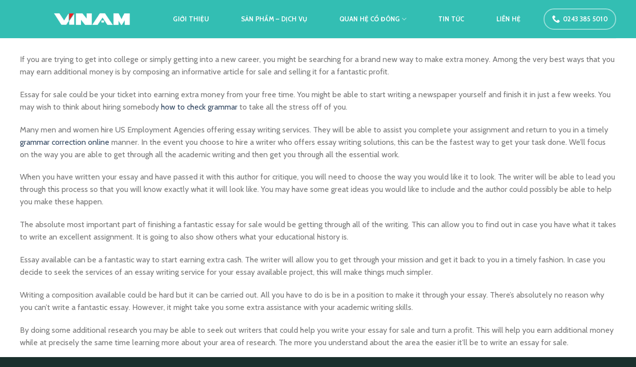

--- FILE ---
content_type: text/html; charset=UTF-8
request_url: http://vinamgroup.com.vn/make-money-with-essay-for-sale/
body_size: 16687
content:
<!DOCTYPE html>
<!--[if IE 9 ]> <html lang="vi" class="ie9 loading-site no-js"> <![endif]-->
<!--[if IE 8 ]> <html lang="vi" class="ie8 loading-site no-js"> <![endif]-->
<!--[if (gte IE 9)|!(IE)]><!--><html lang="vi" class="loading-site no-js"> <!--<![endif]-->
<head>
	<meta charset="UTF-8" />
	<link rel="profile" href="http://gmpg.org/xfn/11" />
	<link rel="pingback" href="http://vinamgroup.com.vn/xmlrpc.php" />

	<script>(function(html){html.className = html.className.replace(/\bno-js\b/,'js')})(document.documentElement);</script>
<title>Make Money With Essay For Sale &#8211; CVN</title>
<meta name='robots' content='max-image-preview:large' />
<meta name="viewport" content="width=device-width, initial-scale=1, maximum-scale=1" /><link rel='dns-prefetch' href='//fonts.googleapis.com' />
<link rel="alternate" type="application/rss+xml" title="Dòng thông tin CVN &raquo;" href="http://vinamgroup.com.vn/feed/" />
<link rel="alternate" type="application/rss+xml" title="Dòng phản hồi CVN &raquo;" href="http://vinamgroup.com.vn/comments/feed/" />
<script type="text/javascript">
/* <![CDATA[ */
window._wpemojiSettings = {"baseUrl":"https:\/\/s.w.org\/images\/core\/emoji\/14.0.0\/72x72\/","ext":".png","svgUrl":"https:\/\/s.w.org\/images\/core\/emoji\/14.0.0\/svg\/","svgExt":".svg","source":{"concatemoji":"http:\/\/vinamgroup.com.vn\/wp-includes\/js\/wp-emoji-release.min.js?ver=6.4.3"}};
/*! This file is auto-generated */
!function(i,n){var o,s,e;function c(e){try{var t={supportTests:e,timestamp:(new Date).valueOf()};sessionStorage.setItem(o,JSON.stringify(t))}catch(e){}}function p(e,t,n){e.clearRect(0,0,e.canvas.width,e.canvas.height),e.fillText(t,0,0);var t=new Uint32Array(e.getImageData(0,0,e.canvas.width,e.canvas.height).data),r=(e.clearRect(0,0,e.canvas.width,e.canvas.height),e.fillText(n,0,0),new Uint32Array(e.getImageData(0,0,e.canvas.width,e.canvas.height).data));return t.every(function(e,t){return e===r[t]})}function u(e,t,n){switch(t){case"flag":return n(e,"\ud83c\udff3\ufe0f\u200d\u26a7\ufe0f","\ud83c\udff3\ufe0f\u200b\u26a7\ufe0f")?!1:!n(e,"\ud83c\uddfa\ud83c\uddf3","\ud83c\uddfa\u200b\ud83c\uddf3")&&!n(e,"\ud83c\udff4\udb40\udc67\udb40\udc62\udb40\udc65\udb40\udc6e\udb40\udc67\udb40\udc7f","\ud83c\udff4\u200b\udb40\udc67\u200b\udb40\udc62\u200b\udb40\udc65\u200b\udb40\udc6e\u200b\udb40\udc67\u200b\udb40\udc7f");case"emoji":return!n(e,"\ud83e\udef1\ud83c\udffb\u200d\ud83e\udef2\ud83c\udfff","\ud83e\udef1\ud83c\udffb\u200b\ud83e\udef2\ud83c\udfff")}return!1}function f(e,t,n){var r="undefined"!=typeof WorkerGlobalScope&&self instanceof WorkerGlobalScope?new OffscreenCanvas(300,150):i.createElement("canvas"),a=r.getContext("2d",{willReadFrequently:!0}),o=(a.textBaseline="top",a.font="600 32px Arial",{});return e.forEach(function(e){o[e]=t(a,e,n)}),o}function t(e){var t=i.createElement("script");t.src=e,t.defer=!0,i.head.appendChild(t)}"undefined"!=typeof Promise&&(o="wpEmojiSettingsSupports",s=["flag","emoji"],n.supports={everything:!0,everythingExceptFlag:!0},e=new Promise(function(e){i.addEventListener("DOMContentLoaded",e,{once:!0})}),new Promise(function(t){var n=function(){try{var e=JSON.parse(sessionStorage.getItem(o));if("object"==typeof e&&"number"==typeof e.timestamp&&(new Date).valueOf()<e.timestamp+604800&&"object"==typeof e.supportTests)return e.supportTests}catch(e){}return null}();if(!n){if("undefined"!=typeof Worker&&"undefined"!=typeof OffscreenCanvas&&"undefined"!=typeof URL&&URL.createObjectURL&&"undefined"!=typeof Blob)try{var e="postMessage("+f.toString()+"("+[JSON.stringify(s),u.toString(),p.toString()].join(",")+"));",r=new Blob([e],{type:"text/javascript"}),a=new Worker(URL.createObjectURL(r),{name:"wpTestEmojiSupports"});return void(a.onmessage=function(e){c(n=e.data),a.terminate(),t(n)})}catch(e){}c(n=f(s,u,p))}t(n)}).then(function(e){for(var t in e)n.supports[t]=e[t],n.supports.everything=n.supports.everything&&n.supports[t],"flag"!==t&&(n.supports.everythingExceptFlag=n.supports.everythingExceptFlag&&n.supports[t]);n.supports.everythingExceptFlag=n.supports.everythingExceptFlag&&!n.supports.flag,n.DOMReady=!1,n.readyCallback=function(){n.DOMReady=!0}}).then(function(){return e}).then(function(){var e;n.supports.everything||(n.readyCallback(),(e=n.source||{}).concatemoji?t(e.concatemoji):e.wpemoji&&e.twemoji&&(t(e.twemoji),t(e.wpemoji)))}))}((window,document),window._wpemojiSettings);
/* ]]> */
</script>
<style id='wp-emoji-styles-inline-css' type='text/css'>

	img.wp-smiley, img.emoji {
		display: inline !important;
		border: none !important;
		box-shadow: none !important;
		height: 1em !important;
		width: 1em !important;
		margin: 0 0.07em !important;
		vertical-align: -0.1em !important;
		background: none !important;
		padding: 0 !important;
	}
</style>
<style id='wp-block-library-inline-css' type='text/css'>
:root{--wp-admin-theme-color:#007cba;--wp-admin-theme-color--rgb:0,124,186;--wp-admin-theme-color-darker-10:#006ba1;--wp-admin-theme-color-darker-10--rgb:0,107,161;--wp-admin-theme-color-darker-20:#005a87;--wp-admin-theme-color-darker-20--rgb:0,90,135;--wp-admin-border-width-focus:2px;--wp-block-synced-color:#7a00df;--wp-block-synced-color--rgb:122,0,223}@media (min-resolution:192dpi){:root{--wp-admin-border-width-focus:1.5px}}.wp-element-button{cursor:pointer}:root{--wp--preset--font-size--normal:16px;--wp--preset--font-size--huge:42px}:root .has-very-light-gray-background-color{background-color:#eee}:root .has-very-dark-gray-background-color{background-color:#313131}:root .has-very-light-gray-color{color:#eee}:root .has-very-dark-gray-color{color:#313131}:root .has-vivid-green-cyan-to-vivid-cyan-blue-gradient-background{background:linear-gradient(135deg,#00d084,#0693e3)}:root .has-purple-crush-gradient-background{background:linear-gradient(135deg,#34e2e4,#4721fb 50%,#ab1dfe)}:root .has-hazy-dawn-gradient-background{background:linear-gradient(135deg,#faaca8,#dad0ec)}:root .has-subdued-olive-gradient-background{background:linear-gradient(135deg,#fafae1,#67a671)}:root .has-atomic-cream-gradient-background{background:linear-gradient(135deg,#fdd79a,#004a59)}:root .has-nightshade-gradient-background{background:linear-gradient(135deg,#330968,#31cdcf)}:root .has-midnight-gradient-background{background:linear-gradient(135deg,#020381,#2874fc)}.has-regular-font-size{font-size:1em}.has-larger-font-size{font-size:2.625em}.has-normal-font-size{font-size:var(--wp--preset--font-size--normal)}.has-huge-font-size{font-size:var(--wp--preset--font-size--huge)}.has-text-align-center{text-align:center}.has-text-align-left{text-align:left}.has-text-align-right{text-align:right}#end-resizable-editor-section{display:none}.aligncenter{clear:both}.items-justified-left{justify-content:flex-start}.items-justified-center{justify-content:center}.items-justified-right{justify-content:flex-end}.items-justified-space-between{justify-content:space-between}.screen-reader-text{clip:rect(1px,1px,1px,1px);word-wrap:normal!important;border:0;-webkit-clip-path:inset(50%);clip-path:inset(50%);height:1px;margin:-1px;overflow:hidden;padding:0;position:absolute;width:1px}.screen-reader-text:focus{clip:auto!important;background-color:#ddd;-webkit-clip-path:none;clip-path:none;color:#444;display:block;font-size:1em;height:auto;left:5px;line-height:normal;padding:15px 23px 14px;text-decoration:none;top:5px;width:auto;z-index:100000}html :where(.has-border-color){border-style:solid}html :where([style*=border-top-color]){border-top-style:solid}html :where([style*=border-right-color]){border-right-style:solid}html :where([style*=border-bottom-color]){border-bottom-style:solid}html :where([style*=border-left-color]){border-left-style:solid}html :where([style*=border-width]){border-style:solid}html :where([style*=border-top-width]){border-top-style:solid}html :where([style*=border-right-width]){border-right-style:solid}html :where([style*=border-bottom-width]){border-bottom-style:solid}html :where([style*=border-left-width]){border-left-style:solid}html :where(img[class*=wp-image-]){height:auto;max-width:100%}:where(figure){margin:0 0 1em}html :where(.is-position-sticky){--wp-admin--admin-bar--position-offset:var(--wp-admin--admin-bar--height,0px)}@media screen and (max-width:600px){html :where(.is-position-sticky){--wp-admin--admin-bar--position-offset:0px}}
</style>
<style id='classic-theme-styles-inline-css' type='text/css'>
/*! This file is auto-generated */
.wp-block-button__link{color:#fff;background-color:#32373c;border-radius:9999px;box-shadow:none;text-decoration:none;padding:calc(.667em + 2px) calc(1.333em + 2px);font-size:1.125em}.wp-block-file__button{background:#32373c;color:#fff;text-decoration:none}
</style>
<link rel='stylesheet' id='contact-form-7-css' href='http://vinamgroup.com.vn/wp-content/plugins/contact-form-7/includes/css/styles.css?ver=5.5.4' type='text/css' media='all' />
<link rel='stylesheet' id='flatsome-main-css' href='http://vinamgroup.com.vn/wp-content/themes/flatsome/assets/css/flatsome.css?ver=3.14.3' type='text/css' media='all' />
<style id='flatsome-main-inline-css' type='text/css'>
@font-face {
				font-family: "fl-icons";
				font-display: block;
				src: url(http://vinamgroup.com.vn/wp-content/themes/flatsome/assets/css/icons/fl-icons.eot?v=3.14.3);
				src:
					url(http://vinamgroup.com.vn/wp-content/themes/flatsome/assets/css/icons/fl-icons.eot#iefix?v=3.14.3) format("embedded-opentype"),
					url(http://vinamgroup.com.vn/wp-content/themes/flatsome/assets/css/icons/fl-icons.woff2?v=3.14.3) format("woff2"),
					url(http://vinamgroup.com.vn/wp-content/themes/flatsome/assets/css/icons/fl-icons.ttf?v=3.14.3) format("truetype"),
					url(http://vinamgroup.com.vn/wp-content/themes/flatsome/assets/css/icons/fl-icons.woff?v=3.14.3) format("woff"),
					url(http://vinamgroup.com.vn/wp-content/themes/flatsome/assets/css/icons/fl-icons.svg?v=3.14.3#fl-icons) format("svg");
			}
</style>
<link rel='stylesheet' id='flatsome-style-css' href='http://vinamgroup.com.vn/wp-content/themes/cvn/style.css?ver=3.0' type='text/css' media='all' />
<link rel='stylesheet' id='flatsome-googlefonts-css' href='//fonts.googleapis.com/css?family=Cabin%3Aregular%2Cregular%2Cregular%2C700%7CLexend%3Aregular%2C600&#038;display=swap&#038;ver=3.9' type='text/css' media='all' />
<script type="text/javascript">
            window._nslDOMReady = function (callback) {
                if ( document.readyState === "complete" || document.readyState === "interactive" ) {
                    callback();
                } else {
                    document.addEventListener( "DOMContentLoaded", callback );
                }
            };
            </script><script type="text/javascript" src="http://vinamgroup.com.vn/wp-includes/js/jquery/jquery.min.js?ver=3.7.1" id="jquery-core-js"></script>
<script type="text/javascript" src="http://vinamgroup.com.vn/wp-includes/js/jquery/jquery-migrate.min.js?ver=3.4.1" id="jquery-migrate-js"></script>
<link rel="https://api.w.org/" href="http://vinamgroup.com.vn/wp-json/" /><link rel="alternate" type="application/json" href="http://vinamgroup.com.vn/wp-json/wp/v2/pages/2526" /><link rel="EditURI" type="application/rsd+xml" title="RSD" href="http://vinamgroup.com.vn/xmlrpc.php?rsd" />
<meta name="generator" content="WordPress 6.4.3" />
<link rel="canonical" href="http://vinamgroup.com.vn/make-money-with-essay-for-sale/" />
<link rel='shortlink' href='http://vinamgroup.com.vn/?p=2526' />
<link rel="alternate" type="application/json+oembed" href="http://vinamgroup.com.vn/wp-json/oembed/1.0/embed?url=http%3A%2F%2Fvinamgroup.com.vn%2Fmake-money-with-essay-for-sale%2F" />
<link rel="alternate" type="text/xml+oembed" href="http://vinamgroup.com.vn/wp-json/oembed/1.0/embed?url=http%3A%2F%2Fvinamgroup.com.vn%2Fmake-money-with-essay-for-sale%2F&#038;format=xml" />
<style>.bg{opacity: 0; transition: opacity 1s; -webkit-transition: opacity 1s;} .bg-loaded{opacity: 1;}</style><!--[if IE]><link rel="stylesheet" type="text/css" href="http://vinamgroup.com.vn/wp-content/themes/flatsome/assets/css/ie-fallback.css"><script src="//cdnjs.cloudflare.com/ajax/libs/html5shiv/3.6.1/html5shiv.js"></script><script>var head = document.getElementsByTagName('head')[0],style = document.createElement('style');style.type = 'text/css';style.styleSheet.cssText = ':before,:after{content:none !important';head.appendChild(style);setTimeout(function(){head.removeChild(style);}, 0);</script><script src="http://vinamgroup.com.vn/wp-content/themes/flatsome/assets/libs/ie-flexibility.js"></script><![endif]--><style id="custom-css" type="text/css">:root {--primary-color: #36d0c4;}.header-main{height: 77px}#logo img{max-height: 77px}#logo{width:170px;}.header-top{min-height: 30px}.transparent .header-main{height: 90px}.transparent #logo img{max-height: 90px}.has-transparent + .page-title:first-of-type,.has-transparent + #main > .page-title,.has-transparent + #main > div > .page-title,.has-transparent + #main .page-header-wrapper:first-of-type .page-title{padding-top: 90px;}.header.show-on-scroll,.stuck .header-main{height:70px!important}.stuck #logo img{max-height: 70px!important}.header-bg-color, .header-wrapper {background-color: #33beb3}.header-bottom {background-color: #f1f1f1}.header-main .nav > li > a{line-height: 16px }.stuck .header-main .nav > li > a{line-height: 20px }@media (max-width: 549px) {.header-main{height: 70px}#logo img{max-height: 70px}}/* Color */.accordion-title.active, .has-icon-bg .icon .icon-inner,.logo a, .primary.is-underline, .primary.is-link, .badge-outline .badge-inner, .nav-outline > li.active> a,.nav-outline >li.active > a, .cart-icon strong,[data-color='primary'], .is-outline.primary{color: #36d0c4;}/* Color !important */[data-text-color="primary"]{color: #36d0c4!important;}/* Background Color */[data-text-bg="primary"]{background-color: #36d0c4;}/* Background */.scroll-to-bullets a,.featured-title, .label-new.menu-item > a:after, .nav-pagination > li > .current,.nav-pagination > li > span:hover,.nav-pagination > li > a:hover,.has-hover:hover .badge-outline .badge-inner,button[type="submit"], .button.wc-forward:not(.checkout):not(.checkout-button), .button.submit-button, .button.primary:not(.is-outline),.featured-table .title,.is-outline:hover, .has-icon:hover .icon-label,.nav-dropdown-bold .nav-column li > a:hover, .nav-dropdown.nav-dropdown-bold > li > a:hover, .nav-dropdown-bold.dark .nav-column li > a:hover, .nav-dropdown.nav-dropdown-bold.dark > li > a:hover, .is-outline:hover, .tagcloud a:hover,.grid-tools a, input[type='submit']:not(.is-form), .box-badge:hover .box-text, input.button.alt,.nav-box > li > a:hover,.nav-box > li.active > a,.nav-pills > li.active > a ,.current-dropdown .cart-icon strong, .cart-icon:hover strong, .nav-line-bottom > li > a:before, .nav-line-grow > li > a:before, .nav-line > li > a:before,.banner, .header-top, .slider-nav-circle .flickity-prev-next-button:hover svg, .slider-nav-circle .flickity-prev-next-button:hover .arrow, .primary.is-outline:hover, .button.primary:not(.is-outline), input[type='submit'].primary, input[type='submit'].primary, input[type='reset'].button, input[type='button'].primary, .badge-inner{background-color: #36d0c4;}/* Border */.nav-vertical.nav-tabs > li.active > a,.scroll-to-bullets a.active,.nav-pagination > li > .current,.nav-pagination > li > span:hover,.nav-pagination > li > a:hover,.has-hover:hover .badge-outline .badge-inner,.accordion-title.active,.featured-table,.is-outline:hover, .tagcloud a:hover,blockquote, .has-border, .cart-icon strong:after,.cart-icon strong,.blockUI:before, .processing:before,.loading-spin, .slider-nav-circle .flickity-prev-next-button:hover svg, .slider-nav-circle .flickity-prev-next-button:hover .arrow, .primary.is-outline:hover{border-color: #36d0c4}.nav-tabs > li.active > a{border-top-color: #36d0c4}.widget_shopping_cart_content .blockUI.blockOverlay:before { border-left-color: #36d0c4 }.woocommerce-checkout-review-order .blockUI.blockOverlay:before { border-left-color: #36d0c4 }/* Fill */.slider .flickity-prev-next-button:hover svg,.slider .flickity-prev-next-button:hover .arrow{fill: #36d0c4;}/* Background Color */[data-icon-label]:after, .secondary.is-underline:hover,.secondary.is-outline:hover,.icon-label,.button.secondary:not(.is-outline),.button.alt:not(.is-outline), .badge-inner.on-sale, .button.checkout, .single_add_to_cart_button, .current .breadcrumb-step{ background-color:#4ad8ff; }[data-text-bg="secondary"]{background-color: #4ad8ff;}/* Color */.secondary.is-underline,.secondary.is-link, .secondary.is-outline,.stars a.active, .star-rating:before, .woocommerce-page .star-rating:before,.star-rating span:before, .color-secondary{color: #4ad8ff}/* Color !important */[data-text-color="secondary"]{color: #4ad8ff!important;}/* Border */.secondary.is-outline:hover{border-color:#4ad8ff}body{font-size: 100%;}body{font-family:"Cabin", sans-serif}body{font-weight: 0}.nav > li > a {font-family:"Cabin", sans-serif;}.mobile-sidebar-levels-2 .nav > li > ul > li > a {font-family:"Cabin", sans-serif;}.nav > li > a {font-weight: 700;}.mobile-sidebar-levels-2 .nav > li > ul > li > a {font-weight: 700;}h1,h2,h3,h4,h5,h6,.heading-font, .off-canvas-center .nav-sidebar.nav-vertical > li > a{font-family: "Cabin", sans-serif;}h1,h2,h3,h4,h5,h6,.heading-font,.banner h1,.banner h2{font-weight: 0;}.alt-font{font-family: "Lexend", sans-serif;}.alt-font{font-weight: 600!important;}.footer-1{background-color: #222}.footer-2{background-color: #111}.absolute-footer, html{background-color: #1a302d}.label-new.menu-item > a:after{content:"New";}.label-hot.menu-item > a:after{content:"Hot";}.label-sale.menu-item > a:after{content:"Sale";}.label-popular.menu-item > a:after{content:"Popular";}</style>		<style type="text/css" id="wp-custom-css">
			.full-width .ubermenu-nav, .container, .row {
    max-width: 1230px;
}		</style>
		</head>

<body class="page-template-default page page-id-2526 lightbox nav-dropdown-has-arrow nav-dropdown-has-shadow nav-dropdown-has-border">


<a class="skip-link screen-reader-text" href="#main">Skip to content</a>

<div id="wrapper">

	
	<header id="header" class="header has-sticky sticky-jump">
		<div class="header-wrapper">
			<div id="masthead" class="header-main ">
      <div class="header-inner flex-row container logo-left medium-logo-center" role="navigation">

          <!-- Logo -->
          <div id="logo" class="flex-col logo">
            <!-- Header logo -->
<a href="http://vinamgroup.com.vn/" title="CVN - Một trang web mới sử dụng WordPress" rel="home">
    <img width="170" height="77" src="http://vinamgroup.com.vn/wp-content/uploads/2022/02/logo_white.png" class="header_logo header-logo" alt="CVN"/><img  width="170" height="77" src="http://vinamgroup.com.vn/wp-content/uploads/2022/02/logo_white.png" class="header-logo-dark" alt="CVN"/></a>
          </div>

          <!-- Mobile Left Elements -->
          <div class="flex-col show-for-medium flex-left">
            <ul class="mobile-nav nav nav-left ">
              <li class="nav-icon has-icon">
  		<a href="#" data-open="#main-menu" data-pos="left" data-bg="main-menu-overlay" data-color="" class="is-small" aria-label="Menu" aria-controls="main-menu" aria-expanded="false">
		
		  <i class="icon-menu" ></i>
		  		</a>
	</li>            </ul>
          </div>

          <!-- Left Elements -->
          <div class="flex-col hide-for-medium flex-left
            flex-grow">
            <ul class="header-nav header-nav-main nav nav-left  nav-outline nav-uppercase" >
                          </ul>
          </div>

          <!-- Right Elements -->
          <div class="flex-col hide-for-medium flex-right">
            <ul class="header-nav header-nav-main nav nav-right  nav-outline nav-uppercase">
              <li id="menu-item-215" class="menu-item menu-item-type-post_type menu-item-object-page menu-item-215 menu-item-design-default"><a href="http://vinamgroup.com.vn/about/" class="nav-top-link">Giới thiệu</a></li>
<li id="menu-item-1202" class="menu-item menu-item-type-post_type menu-item-object-page menu-item-1202 menu-item-design-default"><a href="http://vinamgroup.com.vn/dich-vu/" class="nav-top-link">Sản phẩm &#8211; Dịch vụ</a></li>
<li id="menu-item-1088" class="menu-item menu-item-type-taxonomy menu-item-object-category menu-item-has-children menu-item-1088 menu-item-design-default has-dropdown"><a href="http://vinamgroup.com.vn/category/quan-he-co-dong/" class="nav-top-link">Quan hệ cổ đông<i class="icon-angle-down" ></i></a>
<ul class="sub-menu nav-dropdown nav-dropdown-default">
	<li id="menu-item-1090" class="menu-item menu-item-type-taxonomy menu-item-object-category menu-item-1090"><a href="http://vinamgroup.com.vn/category/ban-tin-co-dong/">Bản tin cổ đông</a></li>
	<li id="menu-item-1092" class="menu-item menu-item-type-taxonomy menu-item-object-category menu-item-1092"><a href="http://vinamgroup.com.vn/category/bao-cao-tai-chinh/">Báo cáo tài chính</a></li>
	<li id="menu-item-1093" class="menu-item menu-item-type-taxonomy menu-item-object-category menu-item-1093"><a href="http://vinamgroup.com.vn/category/bao-cao-thuong-nien/">Báo cáo thường niên</a></li>
	<li id="menu-item-1095" class="menu-item menu-item-type-taxonomy menu-item-object-category menu-item-1095"><a href="http://vinamgroup.com.vn/category/nghi-quyet-dhdcd-nghi-quyet-dhdcd/">Nghị Quyết ĐHĐCĐ</a></li>
	<li id="menu-item-1089" class="menu-item menu-item-type-taxonomy menu-item-object-category menu-item-1089"><a href="http://vinamgroup.com.vn/category/ban-cao-bach/">Bản cáo bạch</a></li>
	<li id="menu-item-1094" class="menu-item menu-item-type-taxonomy menu-item-object-category menu-item-1094"><a href="http://vinamgroup.com.vn/category/dieu-le-cong-ty/">Điều lệ công ty</a></li>
	<li id="menu-item-1091" class="menu-item menu-item-type-taxonomy menu-item-object-category menu-item-1091"><a href="http://vinamgroup.com.vn/category/bao-cao-giao-dich-cua-co-dong-lon-co-dong-noi-bo/">Báo cáo giao dịch của cổ đông lớn &#8211; Cổ đông nội bộ</a></li>
</ul>
</li>
<li id="menu-item-1083" class="menu-item menu-item-type-taxonomy menu-item-object-category menu-item-1083 menu-item-design-default"><a href="http://vinamgroup.com.vn/category/tin-tuc/" class="nav-top-link">Tin tức</a></li>
<li id="menu-item-218" class="menu-item menu-item-type-post_type menu-item-object-page menu-item-218 menu-item-design-default"><a href="http://vinamgroup.com.vn/lien-he/" class="nav-top-link">Liên hệ</a></li>
<li class="header-contact-wrapper">
		<ul id="header-contact" class="nav nav-divided nav-uppercase header-contact">
		
					
			
						<li class="">
			  <a href="tel:0243 385 5010" class="tooltip" title="0243 385 5010">
			     <i class="icon-phone" style="font-size:16px;"></i>			      <span>0243 385 5010</span>
			  </a>
			</li>
				</ul>
</li>            </ul>
          </div>

          <!-- Mobile Right Elements -->
          <div class="flex-col show-for-medium flex-right">
            <ul class="mobile-nav nav nav-right ">
                          </ul>
          </div>

      </div>
     
            <div class="container"><div class="top-divider full-width"></div></div>
      </div>
<div class="header-bg-container fill"><div class="header-bg-image fill"></div><div class="header-bg-color fill"></div></div>		</div>
	</header>

	
	<main id="main" class="">
<div id="content" class="content-area page-wrapper" role="main">
	<div class="row row-main">
		<div class="large-12 col">
			<div class="col-inner">
				
				
														
						</p>
<p>If you are trying to get into college or simply getting into a new career, you might be searching for a brand new way to make extra money. Among the very best ways that you may earn additional money is by composing an informative article for sale and selling it for a fantastic profit.</p>
<p>Essay for sale could be your ticket into earning<span id="more-2526"></span> extra money from your free time. You might be able to start writing a newspaper yourself and finish it in just a few weeks. You may wish to think about hiring somebody <a href="https://grammar-check.top/my/">how to check grammar</a> to take all the stress off of you.</p>
<p>Many men and women hire US Employment Agencies offering essay writing services. They will be able to assist you complete your assignment and return to you in a timely <a href="https://grammarchecker.top/grammar-correction">grammar correction online</a> manner. In the event you choose to hire a writer who offers essay writing solutions, this can be the fastest way to get your task done. We&#8217;ll focus on the way you are able to get through all the academic writing and then get you through all the essential work.</p>
<p>When you have written your essay and have passed it with this author for critique, you will need to choose the way you would like it to look. The writer will be able to lead you through this process so that you will know exactly what it will look like. You may have some great ideas you would like to include and the author could possibly be able to help you make these happen.</p>
<p>The absolute most important part of finishing a fantastic essay for sale would be getting through all of the writing. This can allow you to find out in case you have what it takes to write an excellent assignment. It is going to also show others what your educational history is.</p>
<p>Essay available can be a fantastic way to start earning extra cash. The writer will allow you to get through your mission and get it back to you in a timely fashion. In case you decide to seek the services of an essay writing service for your essay available project, this will make things much simpler.</p>
<p>Writing a composition available could be hard but it can be carried out. All you have to do is be in a position to make it through your essay. There&#8217;s absolutely no reason why you can&#8217;t write a fantastic essay. However, it might take you some extra assistance with your academic writing skills.</p>
<p>By doing some additional research you may be able to seek out writers that could help you write your essay for sale and turn a profit. This will help you earn additional money while at precisely the same time learning more about your area of research. The more you understand about the area the easier it&#8217;ll be to write an essay for sale.</p>
<p>By figuring out how to compose an essay you&#8217;ll have the ability to perform more work within the area you&#8217;re interested in. Furthermore you will have an opportunity to show others exactly what you know.</p>

						
												</div>
		</div>
	</div>
</div>


</main>

<footer id="footer" class="footer-wrapper">

		<section class="section" id="section_1150632502">
		<div class="bg section-bg fill bg-fill  " >

			
			
			

		</div>

		<div class="section-content relative">
			

	<div id="gap-1268022582" class="gap-element clearfix" style="display:block; height:auto;">
		
<style>
#gap-1268022582 {
  padding-top: 80px;
}
</style>
	</div>
	


		</div>

		
<style>
#section_1150632502 {
  padding-top: 0px;
  padding-bottom: 0px;
  background-color: rgb(229, 246, 245);
}
#section_1150632502 .section-bg.bg-loaded {
  background-image: url(http://vinamgroup.com.vn/wp-content/uploads/2022/02/wave_9_footer.png);
}
#section_1150632502 .section-bg {
  background-position: 16% 100%;
}
</style>
	</section>
	
	<section class="section" id="section_1802144433">
		<div class="bg section-bg fill bg-fill  bg-loaded" >

			
			
			

		</div>

		<div class="section-content relative">
			

<div class="row"  id="row-1835727838">


	<div id="col-143981269" class="col medium-4 small-6 large-4"  >
				<div class="col-inner dark"  >
			
			

	<div class="img has-hover x md-x lg-x y md-y lg-y" id="image_1257018676">
								<div class="img-inner dark" >
			<img width="861" height="157" src="http://vinamgroup.com.vn/wp-content/uploads/2022/02/logo_white.png" class="attachment-original size-original" alt="" decoding="async" loading="lazy" srcset="http://vinamgroup.com.vn/wp-content/uploads/2022/02/logo_white.png 861w, http://vinamgroup.com.vn/wp-content/uploads/2022/02/logo_white-800x146.png 800w, http://vinamgroup.com.vn/wp-content/uploads/2022/02/logo_white-768x140.png 768w" sizes="(max-width: 861px) 100vw, 861px" />						
					</div>
								
<style>
#image_1257018676 {
  width: 77%;
}
</style>
	</div>
	



Hoạt động kinh doanh chính hiện nay của công ty bao gồm: kinh doanh thiết bị y tế, phần mềm y tế và chuỗi phòng khám; sản xuất và kinh doanh các mặt hàng thực phẩm ăn liền, nông sản, đồ uống có gas và thực phẩm chức năng, sẽ hướng tới là công ty cung cấp thực phẩm tiệt trùng ăn liền lớn nhất VN; sử dụng công nghệ phát điện hiện đại và hiệu quả nhất của Nhật Bản; phân phối thực phẩm chức năng cho công ty Kyoto F&amp;B hàng đầu Nhật Bản.


		</div>
					</div>

	

	<div id="col-1867302237" class="col medium-4 small-6 large-4"  >
				<div class="col-inner dark"  >
			
			



<h3>LIÊN HỆ</h3>


		<div class="icon-box featured-box icon-box-left text-left"  >
					<div class="icon-box-img" style="width: 37px">
				<div class="icon">
					<div class="icon-inner" >
						<?xml version="1.0" encoding="iso-8859-1"?>
<!-- Generator: Adobe Illustrator 19.0.0, SVG Export Plug-In . SVG Version: 6.00 Build 0)  -->
<svg version="1.1" id="Layer_1" xmlns="http://www.w3.org/2000/svg" xmlns:xlink="http://www.w3.org/1999/xlink" x="0px" y="0px"
	 viewBox="0 0 256.17 256.17" style="enable-background:new 0 0 256.17 256.17;" xml:space="preserve">
<g>
	<g>
		<g>
			<path d="M254.943,246.737L215.407,98.456c-0.875-3.283-3.849-5.567-7.247-5.567h-29.117c5.652-15.026,8.42-26.05,8.42-33.511
				C187.463,26.637,160.826,0,128.085,0C95.344,0,68.707,26.637,68.707,59.378c0,7.46,2.768,18.486,8.42,33.511H48.01
				c-3.398,0-6.372,2.284-7.247,5.567L1.227,246.737c-1.269,4.757,2.322,9.433,7.247,9.433h239.223
				C252.62,256.17,256.212,251.496,254.943,246.737z M128.085,15c24.47,0,44.378,19.908,44.378,44.378
				c0,21.312-34.5,88.393-44.378,107.16c-9.858-18.73-44.378-85.839-44.378-107.16C83.707,34.908,103.615,15,128.085,15z
				 M121.511,186.05c2.81,5.115,10.259,5.277,13.197-0.091c6.737-12.31,16.84-31.855,24.816-48.418h18.46l18.386,73.967H59.8
				l18.386-73.967h18.459v0C104.556,153.973,115.243,174.642,121.511,186.05z M18.235,241.17l35.537-133.281h29.381
				c2.035,4.802,4.267,9.842,6.46,14.652H72.322c-3.445,0-6.447,2.348-7.278,5.69L42.93,217.198c-1.176,4.732,2.411,9.31,7.278,9.31
				h155.754c4.875,0,8.452-4.585,7.278-9.31l-22.114-88.967c-0.831-3.343-3.833-5.69-7.278-5.69h-17.291
				c2.116-4.642,4.352-9.678,6.46-14.652h29.381l35.537,133.281H18.235z"/>
			<path d="M158.32,59.378c0-16.672-13.563-30.235-30.235-30.235S97.85,42.707,97.85,59.378c0,16.677,13.563,30.245,30.235,30.245
				S158.32,76.055,158.32,59.378z M112.85,59.378c0-8.4,6.834-15.235,15.235-15.235s15.235,6.835,15.235,15.235
				c0,8.406-6.835,15.245-15.235,15.245C119.684,74.623,112.85,67.784,112.85,59.378z"/>
		</g>
	</g>
</g>
<g>
</g>
<g>
</g>
<g>
</g>
<g>
</g>
<g>
</g>
<g>
</g>
<g>
</g>
<g>
</g>
<g>
</g>
<g>
</g>
<g>
</g>
<g>
</g>
<g>
</g>
<g>
</g>
<g>
</g>
</svg>
					</div>
				</div>
			</div>
				<div class="icon-box-text last-reset">
									

	<div id="text-2809818568" class="text">
		

<p>Tầng 1, Lô BT5 - Ô số 36, Khu đô thị mới Pháp Vân – Tứ Hiệp, phường Hoàng Liệt, quận Hoàng Mai, thành phố Hà Nội, Việt Nam</p>
		
<style>
#text-2809818568 {
  font-size: 1.2rem;
  line-height: 1.5;
  text-align: left;
}
</style>
	</div>
	

		</div>
	</div>
	
	

		<div class="icon-box featured-box icon-box-left text-left"  >
					<div class="icon-box-img" style="width: 37px">
				<div class="icon">
					<div class="icon-inner" >
						<?xml version="1.0" encoding="iso-8859-1"?>
<!-- Generator: Adobe Illustrator 18.0.0, SVG Export Plug-In . SVG Version: 6.00 Build 0)  -->
<!DOCTYPE svg PUBLIC "-//W3C//DTD SVG 1.1//EN" "http://www.w3.org/Graphics/SVG/1.1/DTD/svg11.dtd">
<svg version="1.1" id="Capa_1" xmlns="http://www.w3.org/2000/svg" xmlns:xlink="http://www.w3.org/1999/xlink" x="0px" y="0px"
	 viewBox="0 0 59.997 59.997" style="enable-background:new 0 0 59.997 59.997;" xml:space="preserve">
<g>
	<path d="M44.071,38.385c-1.275-0.728-2.597-0.958-3.721-0.646c-0.844,0.234-1.532,0.768-1.995,1.546
		c-1.021,1.221-2.287,2.646-2.592,2.867c-2.371,1.604-4.252,1.414-6.295-0.629L17.982,30.037c-2.045-2.045-2.233-3.928-0.631-6.292
		c0.224-0.31,1.649-1.575,2.869-2.595c0.778-0.464,1.312-1.151,1.546-1.996c0.311-1.123,0.081-2.444-0.653-3.731
		c-0.173-0.296-4.289-7.27-8.085-9.277c-1.929-1.019-4.255-0.67-5.796,0.872L4.695,9.555c-7.401,7.402-6.031,16.596,3.962,26.588
		l14.705,14.706c4.539,4.54,8.937,7.326,13.068,8.281c1.096,0.253,2.17,0.38,3.224,0.38c3.717,0,7.169-1.573,10.296-4.7l2.537-2.537
		c1.541-1.541,1.892-3.87,0.872-5.796C51.351,42.682,44.378,38.564,44.071,38.385z M51.073,50.858l-2.537,2.537
		c-6.568,6.568-14.563,5.237-23.76-3.961L10.071,34.728c-9.197-9.196-10.53-17.19-3.962-23.76l2.537-2.537
		c0.566-0.566,1.313-0.862,2.07-0.862c0.467,0,0.939,0.112,1.376,0.344c3.294,1.743,7.256,8.454,7.289,8.511
		c0.449,0.787,0.62,1.608,0.457,2.196c-0.1,0.36-0.323,0.634-0.684,0.836l-0.15,0.104c-0.853,0.712-2.883,2.434-3.308,3.061
		c-0.612,0.904-1.018,1.792-1.231,2.665c-0.711-1.418-1.285-3.06-1.474-4.881c-0.058-0.549-0.547-0.94-1.099-0.892
		c-0.549,0.058-0.948,0.549-0.892,1.099c0.722,6.953,6.13,11.479,6.359,11.668c0.025,0.021,0.055,0.028,0.081,0.046l10.612,10.612
		c0.045,0.045,0.091,0.084,0.136,0.127c0.035,0.052,0.058,0.109,0.104,0.155c0.189,0.187,4.704,4.567,11.599,5.283
		c0.035,0.003,0.07,0.005,0.104,0.005c0.506,0,0.94-0.383,0.994-0.896c0.057-0.55-0.343-1.041-0.892-1.099
		c-2.115-0.219-3.988-0.839-5.549-1.558c0.766-0.23,1.545-0.612,2.334-1.147c0.627-0.426,2.349-2.454,3.06-3.307l0.104-0.151
		c0.202-0.359,0.476-0.583,0.836-0.684c0.585-0.159,1.408,0.007,2.185,0.45c1.879,1.102,7.073,4.56,8.521,7.296
		C52.197,48.558,51.989,49.942,51.073,50.858z"/>
	<path d="M27.362,0.487c-0.553,0-1,0.447-1,1s0.447,1,1,1c16.892,0,30.635,13.743,30.635,30.635c0,0.553,0.447,1,1,1s1-0.447,1-1
		C59.997,15.127,45.357,0.487,27.362,0.487z"/>
	<path d="M27.362,9.517c13.016,0,23.604,10.589,23.604,23.604c0,0.553,0.447,1,1,1s1-0.447,1-1
		c0-14.118-11.486-25.604-25.604-25.604c-0.553,0-1,0.447-1,1S26.809,9.517,27.362,9.517z"/>
	<path d="M27.362,16.547c9.14,0,16.575,7.436,16.575,16.575c0,0.553,0.447,1,1,1s1-0.447,1-1c0-10.242-8.333-18.575-18.575-18.575
		c-0.553,0-1,0.447-1,1S26.809,16.547,27.362,16.547z"/>
</g>
<g>
</g>
<g>
</g>
<g>
</g>
<g>
</g>
<g>
</g>
<g>
</g>
<g>
</g>
<g>
</g>
<g>
</g>
<g>
</g>
<g>
</g>
<g>
</g>
<g>
</g>
<g>
</g>
<g>
</g>
</svg>
					</div>
				</div>
			</div>
				<div class="icon-box-text last-reset">
									

	<div id="text-2035960627" class="text">
		

<p>0243 385 5010</p>

		
<style>
#text-2035960627 {
  font-size: 1rem;
  line-height: 2.5;
}
</style>
	</div>
	

		</div>
	</div>
	
	

		</div>
					</div>

	

	<div id="col-1148711013" class="col medium-4 small-6 large-4"  >
				<div class="col-inner dark"  >
			
			



<h3></h3>



<iframe src="https://www.google.com/maps/embed?pb=!1m18!1m12!1m3!1d232.87463750504375!2d105.84685091816051!3d20.952748062006307!2m3!1f0!2f0!3f0!3m2!1i1024!2i768!4f13.1!3m3!1m2!1s0x3135adb77b37a929%3A0x8dc58f1c748aa64b!2zQ8O0bmcgVHkgQ1AgS-G7uSBUaHXhuq10IEPDtG5nIE5naOG7hyBQaMawxqFuZyDEkMO0bmc!5e0!3m2!1svi!2s!4v1692065161537!5m2!1svi!2s" width="600" height="250" style="border:0;" allowfullscreen="" loading="lazy" referrerpolicy="no-referrer-when-downgrade"></iframe>


		</div>
					</div>

	

</div>

		</div>

		
<style>
#section_1802144433 {
  padding-top: 30px;
  padding-bottom: 30px;
  background-color: rgb(30, 54, 51);
}
</style>
	</section>
	
<!-- FOOTER 1 -->

<!-- FOOTER 2 -->



<div class="absolute-footer dark medium-text-center small-text-center">
  <div class="container clearfix">

    
    <div class="footer-primary pull-left">
            <div class="copyright-footer">
        Copyright 2026 © <strong>CVN</strong>      </div>
          </div>
  </div>
</div>

<a href="#top" class="back-to-top button icon invert plain fixed bottom z-1 is-outline hide-for-medium circle" id="top-link" aria-label="Go to top"><i class="icon-angle-up" ></i></a>

</footer>

</div>

<div id="main-menu" class="mobile-sidebar no-scrollbar mfp-hide">
	<div class="sidebar-menu no-scrollbar ">
		<ul class="nav nav-sidebar nav-vertical nav-uppercase">
			<li class="header-search-form search-form html relative has-icon">
	<div class="header-search-form-wrapper">
		<div class="searchform-wrapper ux-search-box relative is-normal"><form method="get" class="searchform" action="http://vinamgroup.com.vn/" role="search">
		<div class="flex-row relative">
			<div class="flex-col flex-grow">
	   	   <input type="search" class="search-field mb-0" name="s" value="" id="s" placeholder="Tìm kiếm&hellip;" />
			</div>
			<div class="flex-col">
				<button type="submit" class="ux-search-submit submit-button secondary button icon mb-0" aria-label="Submit">
					<i class="icon-search" ></i>				</button>
			</div>
		</div>
    <div class="live-search-results text-left z-top"></div>
</form>
</div>	</div>
</li><li class="menu-item menu-item-type-post_type menu-item-object-page menu-item-215"><a href="http://vinamgroup.com.vn/about/">Giới thiệu</a></li>
<li class="menu-item menu-item-type-post_type menu-item-object-page menu-item-1202"><a href="http://vinamgroup.com.vn/dich-vu/">Sản phẩm &#8211; Dịch vụ</a></li>
<li class="menu-item menu-item-type-taxonomy menu-item-object-category menu-item-has-children menu-item-1088"><a href="http://vinamgroup.com.vn/category/quan-he-co-dong/">Quan hệ cổ đông</a>
<ul class="sub-menu nav-sidebar-ul children">
	<li class="menu-item menu-item-type-taxonomy menu-item-object-category menu-item-1090"><a href="http://vinamgroup.com.vn/category/ban-tin-co-dong/">Bản tin cổ đông</a></li>
	<li class="menu-item menu-item-type-taxonomy menu-item-object-category menu-item-1092"><a href="http://vinamgroup.com.vn/category/bao-cao-tai-chinh/">Báo cáo tài chính</a></li>
	<li class="menu-item menu-item-type-taxonomy menu-item-object-category menu-item-1093"><a href="http://vinamgroup.com.vn/category/bao-cao-thuong-nien/">Báo cáo thường niên</a></li>
	<li class="menu-item menu-item-type-taxonomy menu-item-object-category menu-item-1095"><a href="http://vinamgroup.com.vn/category/nghi-quyet-dhdcd-nghi-quyet-dhdcd/">Nghị Quyết ĐHĐCĐ</a></li>
	<li class="menu-item menu-item-type-taxonomy menu-item-object-category menu-item-1089"><a href="http://vinamgroup.com.vn/category/ban-cao-bach/">Bản cáo bạch</a></li>
	<li class="menu-item menu-item-type-taxonomy menu-item-object-category menu-item-1094"><a href="http://vinamgroup.com.vn/category/dieu-le-cong-ty/">Điều lệ công ty</a></li>
	<li class="menu-item menu-item-type-taxonomy menu-item-object-category menu-item-1091"><a href="http://vinamgroup.com.vn/category/bao-cao-giao-dich-cua-co-dong-lon-co-dong-noi-bo/">Báo cáo giao dịch của cổ đông lớn &#8211; Cổ đông nội bộ</a></li>
</ul>
</li>
<li class="menu-item menu-item-type-taxonomy menu-item-object-category menu-item-1083"><a href="http://vinamgroup.com.vn/category/tin-tuc/">Tin tức</a></li>
<li class="menu-item menu-item-type-post_type menu-item-object-page menu-item-218"><a href="http://vinamgroup.com.vn/lien-he/">Liên hệ</a></li>
WooCommerce not Found<li class="header-newsletter-item has-icon">

  <a href="#header-newsletter-signup" class="tooltip" title="Sign up for Newsletter">

    <i class="icon-envelop"></i>
    <span class="header-newsletter-title">
      Newsletter    </span>
  </a>

</li><li class="html header-social-icons ml-0">
	<div class="social-icons follow-icons" ><a href="http://url" target="_blank" data-label="Facebook" rel="noopener noreferrer nofollow" class="icon plain facebook tooltip" title="Follow on Facebook" aria-label="Follow on Facebook"><i class="icon-facebook" ></i></a><a href="http://url" target="_blank" rel="noopener noreferrer nofollow" data-label="Instagram" class="icon plain  instagram tooltip" title="Follow on Instagram" aria-label="Follow on Instagram"><i class="icon-instagram" ></i></a><a href="http://url" target="_blank" data-label="Twitter" rel="noopener noreferrer nofollow" class="icon plain  twitter tooltip" title="Follow on Twitter" aria-label="Follow on Twitter"><i class="icon-twitter" ></i></a><a href="mailto:your@email" data-label="E-mail" rel="nofollow" class="icon plain  email tooltip" title="Send us an email" aria-label="Send us an email"><i class="icon-envelop" ></i></a></div></li>		</ul>
	</div>
</div>
<style id='global-styles-inline-css' type='text/css'>
body{--wp--preset--color--black: #000000;--wp--preset--color--cyan-bluish-gray: #abb8c3;--wp--preset--color--white: #ffffff;--wp--preset--color--pale-pink: #f78da7;--wp--preset--color--vivid-red: #cf2e2e;--wp--preset--color--luminous-vivid-orange: #ff6900;--wp--preset--color--luminous-vivid-amber: #fcb900;--wp--preset--color--light-green-cyan: #7bdcb5;--wp--preset--color--vivid-green-cyan: #00d084;--wp--preset--color--pale-cyan-blue: #8ed1fc;--wp--preset--color--vivid-cyan-blue: #0693e3;--wp--preset--color--vivid-purple: #9b51e0;--wp--preset--gradient--vivid-cyan-blue-to-vivid-purple: linear-gradient(135deg,rgba(6,147,227,1) 0%,rgb(155,81,224) 100%);--wp--preset--gradient--light-green-cyan-to-vivid-green-cyan: linear-gradient(135deg,rgb(122,220,180) 0%,rgb(0,208,130) 100%);--wp--preset--gradient--luminous-vivid-amber-to-luminous-vivid-orange: linear-gradient(135deg,rgba(252,185,0,1) 0%,rgba(255,105,0,1) 100%);--wp--preset--gradient--luminous-vivid-orange-to-vivid-red: linear-gradient(135deg,rgba(255,105,0,1) 0%,rgb(207,46,46) 100%);--wp--preset--gradient--very-light-gray-to-cyan-bluish-gray: linear-gradient(135deg,rgb(238,238,238) 0%,rgb(169,184,195) 100%);--wp--preset--gradient--cool-to-warm-spectrum: linear-gradient(135deg,rgb(74,234,220) 0%,rgb(151,120,209) 20%,rgb(207,42,186) 40%,rgb(238,44,130) 60%,rgb(251,105,98) 80%,rgb(254,248,76) 100%);--wp--preset--gradient--blush-light-purple: linear-gradient(135deg,rgb(255,206,236) 0%,rgb(152,150,240) 100%);--wp--preset--gradient--blush-bordeaux: linear-gradient(135deg,rgb(254,205,165) 0%,rgb(254,45,45) 50%,rgb(107,0,62) 100%);--wp--preset--gradient--luminous-dusk: linear-gradient(135deg,rgb(255,203,112) 0%,rgb(199,81,192) 50%,rgb(65,88,208) 100%);--wp--preset--gradient--pale-ocean: linear-gradient(135deg,rgb(255,245,203) 0%,rgb(182,227,212) 50%,rgb(51,167,181) 100%);--wp--preset--gradient--electric-grass: linear-gradient(135deg,rgb(202,248,128) 0%,rgb(113,206,126) 100%);--wp--preset--gradient--midnight: linear-gradient(135deg,rgb(2,3,129) 0%,rgb(40,116,252) 100%);--wp--preset--font-size--small: 13px;--wp--preset--font-size--medium: 20px;--wp--preset--font-size--large: 36px;--wp--preset--font-size--x-large: 42px;--wp--preset--spacing--20: 0.44rem;--wp--preset--spacing--30: 0.67rem;--wp--preset--spacing--40: 1rem;--wp--preset--spacing--50: 1.5rem;--wp--preset--spacing--60: 2.25rem;--wp--preset--spacing--70: 3.38rem;--wp--preset--spacing--80: 5.06rem;--wp--preset--shadow--natural: 6px 6px 9px rgba(0, 0, 0, 0.2);--wp--preset--shadow--deep: 12px 12px 50px rgba(0, 0, 0, 0.4);--wp--preset--shadow--sharp: 6px 6px 0px rgba(0, 0, 0, 0.2);--wp--preset--shadow--outlined: 6px 6px 0px -3px rgba(255, 255, 255, 1), 6px 6px rgba(0, 0, 0, 1);--wp--preset--shadow--crisp: 6px 6px 0px rgba(0, 0, 0, 1);}:where(.is-layout-flex){gap: 0.5em;}:where(.is-layout-grid){gap: 0.5em;}body .is-layout-flow > .alignleft{float: left;margin-inline-start: 0;margin-inline-end: 2em;}body .is-layout-flow > .alignright{float: right;margin-inline-start: 2em;margin-inline-end: 0;}body .is-layout-flow > .aligncenter{margin-left: auto !important;margin-right: auto !important;}body .is-layout-constrained > .alignleft{float: left;margin-inline-start: 0;margin-inline-end: 2em;}body .is-layout-constrained > .alignright{float: right;margin-inline-start: 2em;margin-inline-end: 0;}body .is-layout-constrained > .aligncenter{margin-left: auto !important;margin-right: auto !important;}body .is-layout-constrained > :where(:not(.alignleft):not(.alignright):not(.alignfull)){max-width: var(--wp--style--global--content-size);margin-left: auto !important;margin-right: auto !important;}body .is-layout-constrained > .alignwide{max-width: var(--wp--style--global--wide-size);}body .is-layout-flex{display: flex;}body .is-layout-flex{flex-wrap: wrap;align-items: center;}body .is-layout-flex > *{margin: 0;}body .is-layout-grid{display: grid;}body .is-layout-grid > *{margin: 0;}:where(.wp-block-columns.is-layout-flex){gap: 2em;}:where(.wp-block-columns.is-layout-grid){gap: 2em;}:where(.wp-block-post-template.is-layout-flex){gap: 1.25em;}:where(.wp-block-post-template.is-layout-grid){gap: 1.25em;}.has-black-color{color: var(--wp--preset--color--black) !important;}.has-cyan-bluish-gray-color{color: var(--wp--preset--color--cyan-bluish-gray) !important;}.has-white-color{color: var(--wp--preset--color--white) !important;}.has-pale-pink-color{color: var(--wp--preset--color--pale-pink) !important;}.has-vivid-red-color{color: var(--wp--preset--color--vivid-red) !important;}.has-luminous-vivid-orange-color{color: var(--wp--preset--color--luminous-vivid-orange) !important;}.has-luminous-vivid-amber-color{color: var(--wp--preset--color--luminous-vivid-amber) !important;}.has-light-green-cyan-color{color: var(--wp--preset--color--light-green-cyan) !important;}.has-vivid-green-cyan-color{color: var(--wp--preset--color--vivid-green-cyan) !important;}.has-pale-cyan-blue-color{color: var(--wp--preset--color--pale-cyan-blue) !important;}.has-vivid-cyan-blue-color{color: var(--wp--preset--color--vivid-cyan-blue) !important;}.has-vivid-purple-color{color: var(--wp--preset--color--vivid-purple) !important;}.has-black-background-color{background-color: var(--wp--preset--color--black) !important;}.has-cyan-bluish-gray-background-color{background-color: var(--wp--preset--color--cyan-bluish-gray) !important;}.has-white-background-color{background-color: var(--wp--preset--color--white) !important;}.has-pale-pink-background-color{background-color: var(--wp--preset--color--pale-pink) !important;}.has-vivid-red-background-color{background-color: var(--wp--preset--color--vivid-red) !important;}.has-luminous-vivid-orange-background-color{background-color: var(--wp--preset--color--luminous-vivid-orange) !important;}.has-luminous-vivid-amber-background-color{background-color: var(--wp--preset--color--luminous-vivid-amber) !important;}.has-light-green-cyan-background-color{background-color: var(--wp--preset--color--light-green-cyan) !important;}.has-vivid-green-cyan-background-color{background-color: var(--wp--preset--color--vivid-green-cyan) !important;}.has-pale-cyan-blue-background-color{background-color: var(--wp--preset--color--pale-cyan-blue) !important;}.has-vivid-cyan-blue-background-color{background-color: var(--wp--preset--color--vivid-cyan-blue) !important;}.has-vivid-purple-background-color{background-color: var(--wp--preset--color--vivid-purple) !important;}.has-black-border-color{border-color: var(--wp--preset--color--black) !important;}.has-cyan-bluish-gray-border-color{border-color: var(--wp--preset--color--cyan-bluish-gray) !important;}.has-white-border-color{border-color: var(--wp--preset--color--white) !important;}.has-pale-pink-border-color{border-color: var(--wp--preset--color--pale-pink) !important;}.has-vivid-red-border-color{border-color: var(--wp--preset--color--vivid-red) !important;}.has-luminous-vivid-orange-border-color{border-color: var(--wp--preset--color--luminous-vivid-orange) !important;}.has-luminous-vivid-amber-border-color{border-color: var(--wp--preset--color--luminous-vivid-amber) !important;}.has-light-green-cyan-border-color{border-color: var(--wp--preset--color--light-green-cyan) !important;}.has-vivid-green-cyan-border-color{border-color: var(--wp--preset--color--vivid-green-cyan) !important;}.has-pale-cyan-blue-border-color{border-color: var(--wp--preset--color--pale-cyan-blue) !important;}.has-vivid-cyan-blue-border-color{border-color: var(--wp--preset--color--vivid-cyan-blue) !important;}.has-vivid-purple-border-color{border-color: var(--wp--preset--color--vivid-purple) !important;}.has-vivid-cyan-blue-to-vivid-purple-gradient-background{background: var(--wp--preset--gradient--vivid-cyan-blue-to-vivid-purple) !important;}.has-light-green-cyan-to-vivid-green-cyan-gradient-background{background: var(--wp--preset--gradient--light-green-cyan-to-vivid-green-cyan) !important;}.has-luminous-vivid-amber-to-luminous-vivid-orange-gradient-background{background: var(--wp--preset--gradient--luminous-vivid-amber-to-luminous-vivid-orange) !important;}.has-luminous-vivid-orange-to-vivid-red-gradient-background{background: var(--wp--preset--gradient--luminous-vivid-orange-to-vivid-red) !important;}.has-very-light-gray-to-cyan-bluish-gray-gradient-background{background: var(--wp--preset--gradient--very-light-gray-to-cyan-bluish-gray) !important;}.has-cool-to-warm-spectrum-gradient-background{background: var(--wp--preset--gradient--cool-to-warm-spectrum) !important;}.has-blush-light-purple-gradient-background{background: var(--wp--preset--gradient--blush-light-purple) !important;}.has-blush-bordeaux-gradient-background{background: var(--wp--preset--gradient--blush-bordeaux) !important;}.has-luminous-dusk-gradient-background{background: var(--wp--preset--gradient--luminous-dusk) !important;}.has-pale-ocean-gradient-background{background: var(--wp--preset--gradient--pale-ocean) !important;}.has-electric-grass-gradient-background{background: var(--wp--preset--gradient--electric-grass) !important;}.has-midnight-gradient-background{background: var(--wp--preset--gradient--midnight) !important;}.has-small-font-size{font-size: var(--wp--preset--font-size--small) !important;}.has-medium-font-size{font-size: var(--wp--preset--font-size--medium) !important;}.has-large-font-size{font-size: var(--wp--preset--font-size--large) !important;}.has-x-large-font-size{font-size: var(--wp--preset--font-size--x-large) !important;}
</style>
<script type="text/javascript" src="http://vinamgroup.com.vn/wp-includes/js/dist/vendor/wp-polyfill-inert.min.js?ver=3.1.2" id="wp-polyfill-inert-js"></script>
<script type="text/javascript" src="http://vinamgroup.com.vn/wp-includes/js/dist/vendor/regenerator-runtime.min.js?ver=0.14.0" id="regenerator-runtime-js"></script>
<script type="text/javascript" src="http://vinamgroup.com.vn/wp-includes/js/dist/vendor/wp-polyfill.min.js?ver=3.15.0" id="wp-polyfill-js"></script>
<script type="text/javascript" id="contact-form-7-js-extra">
/* <![CDATA[ */
var wpcf7 = {"api":{"root":"http:\/\/vinamgroup.com.vn\/wp-json\/","namespace":"contact-form-7\/v1"}};
/* ]]> */
</script>
<script type="text/javascript" src="http://vinamgroup.com.vn/wp-content/plugins/contact-form-7/includes/js/index.js?ver=5.5.4" id="contact-form-7-js"></script>
<script type="text/javascript" src="http://vinamgroup.com.vn/wp-content/themes/flatsome/inc/extensions/flatsome-live-search/flatsome-live-search.js?ver=3.14.3" id="flatsome-live-search-js"></script>
<script type="text/javascript" src="http://vinamgroup.com.vn/wp-includes/js/hoverIntent.min.js?ver=1.10.2" id="hoverIntent-js"></script>
<script type="text/javascript" id="flatsome-js-js-extra">
/* <![CDATA[ */
var flatsomeVars = {"theme":{"version":"3.14.3"},"ajaxurl":"http:\/\/vinamgroup.com.vn\/wp-admin\/admin-ajax.php","rtl":"","sticky_height":"70","assets_url":"http:\/\/vinamgroup.com.vn\/wp-content\/themes\/flatsome\/assets\/js\/","lightbox":{"close_markup":"<button title=\"%title%\" type=\"button\" class=\"mfp-close\"><svg xmlns=\"http:\/\/www.w3.org\/2000\/svg\" width=\"28\" height=\"28\" viewBox=\"0 0 24 24\" fill=\"none\" stroke=\"currentColor\" stroke-width=\"2\" stroke-linecap=\"round\" stroke-linejoin=\"round\" class=\"feather feather-x\"><line x1=\"18\" y1=\"6\" x2=\"6\" y2=\"18\"><\/line><line x1=\"6\" y1=\"6\" x2=\"18\" y2=\"18\"><\/line><\/svg><\/button>","close_btn_inside":false},"user":{"can_edit_pages":false},"i18n":{"mainMenu":"Main Menu"},"options":{"cookie_notice_version":"1","swatches_layout":false,"swatches_box_select_event":false,"swatches_box_behavior_selected":false,"swatches_box_update_urls":"1","swatches_box_reset":false,"swatches_box_reset_extent":false,"swatches_box_reset_time":300,"search_result_latency":"0"}};
/* ]]> */
</script>
<script type="text/javascript" src="http://vinamgroup.com.vn/wp-content/themes/flatsome/assets/js/flatsome.js?ver=295a0d1d1e8168b25a51f884bffa7b33" id="flatsome-js-js"></script>

</body>
</html>


--- FILE ---
content_type: text/css
request_url: http://vinamgroup.com.vn/wp-content/themes/cvn/style.css?ver=3.0
body_size: 3743
content:
/*
Theme Name: cvn
Description: This is a child theme for Flatsome Theme
Author: UX Themes
Template: flatsome
Version: 3.0
*/

/*************** ADD CUSTOM CSS HERE.   ***************/


/*
Theme Name: Flatsome Child
Description: This is a child theme for Flatsome Theme
Author: UX Themes
Template: flatsome
Version: 3.0
*/

/*************** ADD CUSTOM CSS HERE.   ***************/
@import url("https://stackpath.bootstrapcdn.com/font-awesome/4.7.0/css/font-awesome.min.css");
/*---------global-----------*/
html{overflow-x:hidden}
body{overflow-x:hidden}
/*---cÄƒn Ä‘á»u sáº³n pháº©m---*/
.has-shadow>.col>.col-inner {
    height: 100%;
}
.flickity-viewport .col.is-selected {
    height: 100%;
}
.flickity-viewport .col-inner {
    height: 100%;
}
.product-small.box.has-hover.box-normal.box-text-bottom {
    height: 100%;
}
/*.product-small.box:hover {
     border: 2px dashed #ddd;
}*/
/*---giá»›i háº¡n chá»¯ tÃªn sáº£n pháº©m---*/
p.name.product-title a{
    overflow: hidden;
    text-overflow: ellipsis;
    display: -webkit-box;
    -webkit-box-orient: vertical;
    -webkit-line-clamp: 1;
    height: 1.3em;
    margin-bottom: 0.8em;
	font-weight: 700;
}
/*---style product price---*/
.price-wrapper{
    display: table; 
}
.product-summary .price-wrapper{
	margin-bottom: 1em;
}
.price-wrapper .price{
    height: 1.3em;
    display: table-cell;
    vertical-align:middle;
    text-align: center;
    line-height: 120%;
}
.product-short-description {
    padding-bottom: 0.5em;
}
span.amount {
    white-space: nowrap;
    color: #e84545;
    font-weight: bold;
}

/*---style related product---*/
.related.related-products-wrapper.product-section {
	padding-top: 2em;
    padding-bottom: 2em;
}
.related.related-products-wrapper.product-section h3 {
    text-align: center;
}
.related-products-wrapper .product-small.box {
    background-color: #fff;
    /*box-shadow: 0 1px 3px -2px rgba(0,0,0,0.12), 0 1px 2px rgba(0,0,0,0.24);*/
	border: 2px solid #ddd;
}
/*
.related-products-wrapper .product-small.box:hover {
    box-shadow: 0 3px 6px -4px rgba(0,0,0,0.16), 0 3px 6px rgba(0,0,0,0.23);
}*/
.related-products-wrapper .box-text.box-text-products {
    padding: 15px;
}
.slider-nav-push:not(.slider-nav-reveal) .flickity-prev-next-button {
    margin-top: 0;
}
.slider-nav-reveal .flickity-prev-next-button:hover, .slider-nav-reveal .flickity-prev-next-button {
    width: 30px;
    top: -2px;
    bottom: 0;
    height: 100%;
    background-color: rgba(255, 255, 255, 0);
    box-shadow: 0 -150px 15px 0 rgba(0,0,0,0);
    margin: 0 !important;
}
/*---end style related product---*/

/*---style tiÃªu Ä‘á» bÃ i viáº¿t trÆ°á»›c sau---*/
.nav-previous,
.nav-next {
    overflow: hidden;
    text-overflow: ellipsis;
    display: -webkit-box;
    -webkit-box-orient: vertical;
    -webkit-line-clamp: 1;
    height: auto;
}
/*---style giá»›i háº¡n chá»¯ bÃ i viáº¿t---*/
.blog-archive h5.post-title.is-large {
    overflow: hidden;
    text-overflow: ellipsis;
    display: -webkit-box;
    -webkit-box-orient: vertical;
    -webkit-line-clamp: 2;
    height: 2.6em;
}
.blog-archive p.from_the_blog_excerpt {
    overflow: hidden;
    text-overflow: ellipsis;
    display: -webkit-box;
    -webkit-box-orient: vertical;
    -webkit-line-clamp: 2;
    height: 3em;
}

/*---style shop and product sidebar---*/
#shop-sidebar aside,
#product-sidebar aside,
.post-sidebar aside {
    background-color: #fff;
	padding: 5px;
	box-shadow: 0px 0px 5px 0px rgba(0,0,0,0.1);
    -moz-box-shadow: 0px 0px 5px 0px rgba(0,0,0,0.1);
    -webkit-box-shadow: 0px 0px 5px 0px rgba(0,0,0,0.1);
    padding: 5px;
}
.widget.widget_search{
	padding: 30px 0 0 0;
	border: 0 solid #eee;
	box-shadow: 0px 0px 5px 0px rgba(0,0,0,0);
    -moz-box-shadow: 0px 0px 5px 0px rgba(0,0,0,0);
    -webkit-box-shadow: 0px 0px 5px 0px rgba(0,0,0,0);
}
#shop-sidebar .widget-title,
#product-sidebar .widget-title,
.post-sidebar .widget-title {
	padding: 20px;
	color: #fff;
	background-color: #33beb3;
	display: block;
}
#shop-sidebar .is-divider,
#product-sidebar .is-divider,
.post-sidebar .is-divider {
	height: 1.5px;
    display: block;
    background-color: rgba(0,0,0,0);
    margin: 0;
    width: 100%;
    max-width: 100%;
}
#shop-sidebar ul,
#product-sidebar ul,
.post-sidebar ul {
    font-size: 14px;
	font-weight: bold;
    border: 0px solid #ddd;
    border-radius: 0px;
    padding: 0;
    margin-top: 5px;
    background-color: #fff;
}
#shop-sidebar ul li,
#product-sidebar ul li,
.post-sidebar ul li {
    padding: 5px 20px;
}
#shop-sidebar ul li:nth-child(odd),
#product-sidebar ul li:nth-child(odd),
.post-sidebar ul li:nth-child(odd) {
    background-color: #fafafa;
}
/*#shop-sidebar ul li:hover,
#product-sidebar ul li:hover,
.post-sidebar ul li:hover {
    background-color: #ee5978;
}*/
#shop-sidebar ul li:hover a,
#product-sidebar ul li:hover a,
.post-sidebar ul li:hover a,
#shop-sidebar ul li:hover ins span,
#product-sidebar ul li:hover ins span,
#shop-sidebar ul li:hover del span,
#product-sidebar ul li:hover del span,
#shop-sidebar ul li:hover span.amount,
#product-sidebar ul li:hover span.amount{
	color: #ee5978;
}
/*---style sub-menu---*/
#shop-sidebar li ul.sub-menu {
    border: 0 solid #f8f8f8;
    border-left: 3px solid #ececec;
    padding: 5px;
}
#shop-sidebar li ul.sub-menu li {
    background-color: #fff;
    border: 0;
    padding: 2px 10px;
}
#shop-sidebar li:hover ul.sub-menu li a {
    color: #334862;
}
#shop-sidebar li ul.sub-menu li:hover a {
    color: #ee5978;
}
/*---end style sub-menu---*/
#shop-sidebar ul.product_list_widget li,
#product-sidebar ul.product_list_widget li {
    list-style: none;
    padding: 15px 10px 15px 90px;
    min-height: 80px;
    position: relative;
    overflow: hidden;
    vertical-align: top;
    line-height: 1.33;
}
#shop-sidebar ul.product_list_widget li img,
#product-sidebar ul.product_list_widget li img  {
    top: 10px;
    position: absolute;
    left: 20px;
    width: 60px;
    height: 60px;
    margin-bottom: 5px;
    object-fit: cover;
    object-position: 50% 50%;
}
#shop-sidebar ul li+li,
#product-sidebar ul li+li,
.post-sidebar ul li+li {
    border-top: 1px solid #f8f8f8;
}
#shop-sidebar ul.product_list_widget li a:not(.remove),
#product-sidebar ul.product_list_widget li a:not(.remove) {
    overflow: hidden;
    text-overflow: ellipsis;
    display: -webkit-box;
    -webkit-box-orient: vertical;
    -webkit-line-clamp: 1;
    height: 1.3em;
}
#shop-sidebar .recent-blog-posts a,
#product-sidebar .recent-blog-posts a,
.post-sidebar .recent-blog-posts a {
    overflow: hidden;
    text-overflow: ellipsis;
    display: -webkit-box;
    -webkit-box-orient: vertical;
    -webkit-line-clamp: 2;
    height: 2.4em;
    color: #444;
}
#shop-sidebar span.post_comments.op-7.block.is-xsmall,
#product-sidebar span.post_comments.op-7.block.is-xsmall,
#product-sidebar span.post_comments.oppercase.op-7.block.is-xsmall,
.post-sidebar span.post_comments.op-7.block.is-xsmall {
    display: none;
}
.post-sidebar .widget.widget_search {
    padding: 0px 0 0 0;
    border: 0px solid #eee;
}
.post-sidebar input.search-field.mb-0 {
    height: 45px;
    border-radius: 3px 0 0 3px;
}
.post-sidebar button.ux-search-submit.submit-button.secondary.button.icon.mb-0 {
    width: 45px;
    height: 45px;
    border-radius: 0 3px 3px 0;
}
#shop-sidebar .price_slider_wrapper {
    padding: 30px 15px 15px 15px;
    font-size: 0.8em;
}
#shop-sidebar .star-rating,
#product-sidebar .star-rating {
		display: none;
}

/*---style filter in sidebar---*/
ul.woocommerce-widget-layered-nav-list {
    max-height: 300px;
    overflow: auto;
    padding-right: 20px;
}
ul.product_list_widget {
    font-size: 14px;
}
/*---end style filter in sidebar---*/
/*---end style shop and product sidebar---*/

/*---style tab in product---*/
.product-footer .tabbed-content .nav-pills>li>a {
    padding: 0.5em 2.75em;
    border-radius: 0px;
    line-height: 2.5em;
    border: 1px solid #ddd;
	background-color: #eee;
	margin-right: 2px;
}
.product-footer .tabbed-content .nav-pills>li.active>a {
	background-color: #ec1c24;
}
.product-footer .tabbed-content .nav-pills>li:hover>a {
    background-color: #e84545;
    color: #fff;
}

.mfp-content {
    min-width: 320px !important;
}

/*---z-index sidebar mobile---*/
.mfp-wrap {
	z-index: 900001;
}
/*--------end global--------*/


/*---------header-----------*/
/*---style active nav---*/

.header-main .nav > li {
	margin: 0 15px;
}
.header-main .nav > li > a  {
	color: #fff;
    border-radius: 99px;
    padding: 10px 15px;
}
.header-main .nav > li:hover > a,
.header-main .nav > li.current-menu-item > a,
.header-main .nav > li.current-menu-parent > a,
.header-main .nav > li.current-post-parent > a,
.header-main .nav > li.current-product-parent > a,
.header-main .nav > li.current_page_parent > a,
.header-main .nav > li.current-product-ancestor > a,
.header-contact > li > a {
    border: 2px solid rgba(255, 255, 255, 0.5);
}

/*--------end header--------*/


/*---------content-----------*/

/* ---style btn-mona--- */
.btn-mona {
    padding: 5px 30px;
}
.sec-banner-button {
    background: rgb(251, 127, 127);
}
/*---Style-Service-IMG---*/

.box-image img {
	border-radius: 10px 10px 0 0;
}

/*---End style-Service-IMG---*/

/* --------style thÃªm-------------- */
.sec-intro-btn1 {
	background: #36d0c4;
	width: 13.5em;
}
.sec-intro-btn2 {
	background: #fb7f7f;
	width: 13.5em;
}
.sec-contact-btn {
	background: #fb7f7f;
	padding: 0.8em;
}
.sec-contact-btn:before {
	font-family: FontAwesome;
	content: '\f095';
    border: solid 13px white;
    color: #fb7f7f;
    background-color: #ffffff;
    -webkit-border-radius: 50%;
    border-radius: 50%;
	margin-right: 0.5em;
}
.sec-feel-btn {
    background: #fb7f7f;
}
.sec-blog-btn1:before {
	font-family: FontAwesome;
	content: '\f073';
	color: #d87c56;
}
.sec-blog-btn2:before {
	font-family: FontAwesome;
	content: '\f075';
	color: #4a6e8f;
}
.sec-service-btn {
    color: #e5f6f5;
    background: #36d0c4;
}
.service {
	text-align: center;
    background: #fb7f7f;
    color: white;
    width: 1.5em;
    border-radius: 50%;
    margin: 0 auto;
    font-size: 1.6em;
}
.service2 {
	color:#1b685f;
	text-align: center;
	margin-top: 2em;
}
.service3 {
    color:#1b685f;
	text-align: center;
	margin-top: 2em;
    font-size: 2em;
}
}
 .service1 {
	 margin-bottom: 1.5em;
 }
 .accordion-title {
    border-radius: 17px 17px 17px 17px;
    background: #36d0c4;
    color: #666666;
    border: solid 1px #36d0c4;
	margin-top: 0.5em
 }
.mona-title h1 {
	color: #ffffff;
	line-height: 1;
	font-weight: 600;
    font-size: 4em;
}
.mona-title-1 h1 {
	color: #ffffff;
	line-height: 1;
	font-weight: 600;
    font-size: 2em;
}
.mona-title-1 h2,.mona-title-1 p {
	color: #ffffff;
}
.mona-title-1 h2{
	margin-bottom: 1em;
	font-size: 2em;
}
.mona-title-2 h2 {
	color: #ffffff;
	line-height: 1.4;
	font-weight: 700;
    font-size: 2.5em;
}
.mona-title-2 h1{
	color: #ffffff;
	font-size: 1.5em;
	margin-bottom: 1.2em;
}
.mona-title-2 span {
	color: #c8c7c5;
}
.mona-title-2 p {
    color: white;
    line-height: 1.6;
    font-size: 1em;
}
.mona-content-1 h3,.mona-content h3 {
	color: #fb7f7f !important;
	font-size: 2.071em;
    font-weight: 700;
    text-transform: none;
    letter-spacing: 0;
    line-height: 1.5;
}
.mona-content-1 h2,.mona-content h2 {
	color: #1b685f;
    font-size: 3.429em;
    font-weight: 600;
    font-style: normal;
    line-height: 1.1;
}
.mona-content-1 p {
	color:#95b2af;
}
.mona-content {
	text-align: center;
}
div.mona-content h2.sec-media-text {
	text-align: left;
	font-weight: 600;
}
.sec-process-iconbox:hover {
	color: #fb7f7f;
}
.sec-price-btn {
	border-radius: 99px;
    color: #66685f;
    background: #c2efeb;
}
.pricing-table .description {
    padding:15px 15px 0;
    color: #cdf6f0;
    font-size: 1.5em;
}
.pricing-table .items>div {
    color: #1b687e;
}
.pricing-table .price {
    color: #ffffff;
    padding: 0.6em 15% 0;
    font-weight: 300;
}

p.info-p {
	color:#95b2af;
	text-align: center;
}
.service1 p {
	color:#95b2af;
	text-align: center;
 }
div.process-info h1 {
	color: #1b685f;
}
.sec-price-blue .pricing-table-header {
    background-image: url(http://carpetserv.ancorathemes.com/wp-content/themes/carpetserv/images/price_bg.jpg);
    background-size: cover;
    height: 13em;
}
.sec-price-blue .title.uppercase.strong {
   display: none;
}
.sec-price-blue .price.is-xxlarge {
   padding-top: 2em;
}

.sec-price-pink .pricing-table-header {
    background-image: url(http://carpetserv.ancorathemes.com/wp-content/themes/carpetserv/images/price_popular_bg.jpg);
    background-size: cover;
    height: 13em;
}
.sec-price-pink .title.uppercase.strong {
   display: none;
}
.sec-price-pink .price.is-xxlarge {
   padding-top: 2em;
}
/*--------end content--------*/


/*---------footer-----------*/
.sec-footer p{
    color: #a4a4a4;
    font-size: 14px;
    margin-bottom: 0.8em;
}
.sec-footer a{
    color: #a4a4a4;
    font-size: 14px;
}
.sec-footer a:hover{
    color: #fb7f7f !important;
}

.mona-sidebar-footer ul {
    margin: 0;
    margin-left: 20px;
	list-style-type: circle;
}
.mona-sidebar-footer ul li {
	list-style: unset;
}
.mona-sidebar-footer ul.menu>li+li,
.mona-sidebar-footer .widget>ul>li+li {
	border-top: 0px dashed rgba(238, 238, 238, 0.3);
} 
/*.mona-sidebar-footer ul li a:before {
    content: "\f0da";
    font-family: FontAwesome;
    display: inline-block;
    vertical-align: baseline;
    margin: 0 15px 0 5px;
}*/

.mona-sidebar-footer ul > li:hover > a,
.mona-sidebar-footer ul > li.current-menu-item > a,
.mona-sidebar-footer ul > li.current-menu-parent > a,
.mona-sidebar-footer ul > li.current-post-parent > a,
.mona-sidebar-footer ul > li.current_page_parent > a,
.mona-sidebar-footer ul > li.current-product-parent > a,
.mona-sidebar-footer ul > li.current-product-ancestor > a {
    color: #fb7f7f;
}
.footer-icon1 p:before {
    content: "\f041";
    font-family: FontAwesome;
    margin-right: 0.5em;
    border: 1px solid black;
    color: white;
    border-radius: 50%;
    display: inline-block;
    padding: 0.5em 1em 0.7em 1em;
    background-color: #0000005c;
}
.footer-icon2 p:before {
    content: "\f095";
    font-family: FontAwesome;
    margin-right: 0.5em;
    border: 1px solid black;
    color: white;
    border-radius: 50%;
    display: inline-block;
    padding: 0.5em 1em 0.7em 1em;
    background-color: #0000005c;
}
/*--------end footer--------*/
.text-justify{
    text-align: justify !important;
}
.blog-home h5.post-title {
    height: 40px;
    overflow: hidden;
}

.blog-home .box-text {
    min-height: 140px;
    overflow: hidden;
}

.nav-outline > li.active> a, .nav-outline >li.active > a{
    color: #2c2c72;
}

.entry-content a{
    color: #2d2d73;
    font-weight: 600;

}

.archive.category .image-cover img{
    object-fit: contain !important;
}
.archive.category.category-tin-tuc .image-cover img{
    object-fit: cover !important;
}

.logo-left .logo {
    margin-left: 5% !important;
    margin-right: 0px !important;
}

.sec-service .box-text {
    height: 100px;
}